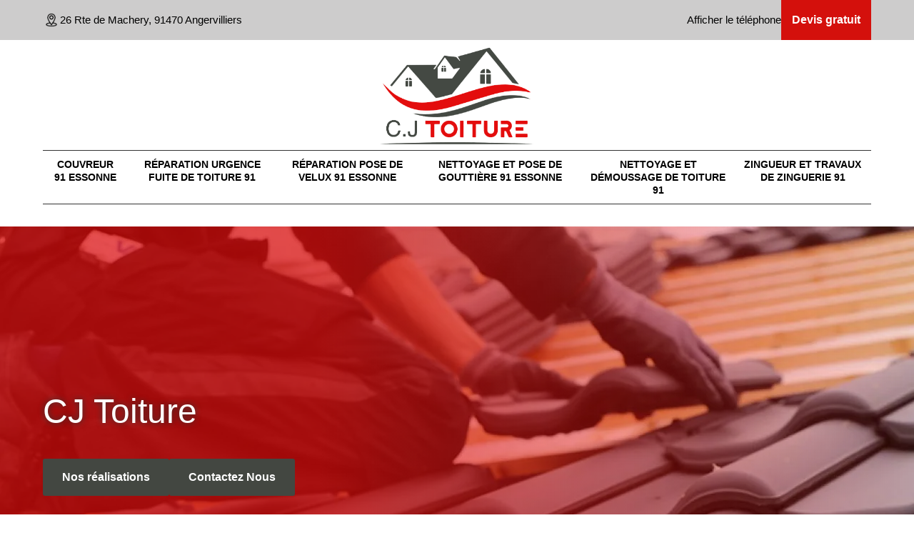

--- FILE ---
content_type: text/html; charset=UTF-8
request_url: https://www.couvreur-charpentier-91.fr/couvreur-reparation-toiture-boullay-les-troux-91470
body_size: 6904
content:
<!DOCTYPE html><html dir="ltr" lang="fr-FR"><head><meta charset="UTF-8" /><meta name=viewport content="width=device-width, initial-scale=1.0, minimum-scale=1.0 maximum-scale=1.0"><meta http-equiv="content-type" content="text/html; charset=UTF-8" ><title>Couvreur à Boullay Les Troux 91470, réparation toiture proche de chez vous.</title><meta name="description" content="Couvreur à Boullay Les Troux 91470, un professionnel qualifié à côté de chez vous, CJ Toiture  tel: 01 85 53 35 05, demandez votre devis gratuit, expertise professionnelles."><link rel="canonical" href="https://www.couvreur-charpentier-91.fr/couvreur-reparation-toiture-boullay-les-troux-91470" /><link rel="shortcut icon" href="/skins/default/images/p/favicon.ico" type="image/x-icon"><link rel="icon" href="/skins/default/images/p/favicon.ico" type="image/x-icon"><link href="/skins/default/css/style.css?v=20251230" rel="stylesheet" type="text/css"/><link rel="preconnect" href="https://www.googletagmanager.com"><link rel="preconnect" href="https://nominatim.openstreetmap.org"></head><body class="Desktop ville"><header id="header"><div class="top-head"><div class="container"><div class="top-head-content"><div class="top_adr"> <i class="icon icon-location"></i> 26 Rte de Machery, 91470 Angervilliers</div><div class="top-head-right"><div class="top-tel"><div class="contact-cache"><div class="contact-link phone"><a href="tel:0185533505"> <i class="icon icon-phone"></i>01 85 53 35 05</a><a href="tel:0663453290"> <i class="icon icon-mobile"></i>06 63 45 32 90</a></div><button type="button" class="contact-btn">Afficher le téléphone</button></div></div><div class="btn-top-devis"><a href="/devis-gratuit" class="btn btn-rea">Devis gratuit</a></div></div></div></div></div><div class="logomenu"><div class="container"><div class="top-logomenu"><div class="logo"><a href="/" title="logo-couvreur-91-cj-toiture" class="logo"><img loading="lazy" src="/skins/default/images/p/Logo-cj-toiture.png" loading="lazy" alt="couvreur-cj-toiture"/></a></div></div><div class="menu-header"><nav id="menu" class="nav"><ul class="nav-list"><li class="nav-item"><a href="/">Couvreur 91 Essonne</a></li><li class="nav-item"><a href="reparation-urgence-fuite-toiture-essonne-91">Réparation urgence fuite de toiture 91</a></li><li class="nav-item"><a href="reparation-pose-velux-essonne-91">Réparation pose de velux 91 Essonne</a></li><li class="nav-item"><a href="nettoyage-pose-gouttiere-toiture-essonne-91"> Nettoyage et pose de gouttière 91 Essonne</a></li><li class="nav-item"><a href="nettoyage-demoussage-toiture-essonne-91">Nettoyage et démoussage de toiture 91</a></li><li class="nav-item"><a href="zingueur-zinguerie-toiture-essonne-91">Zingueur et travaux de zinguerie 91</a></li></ul></nav></div></div></div></header><div class="homeslider"><div class="sliderbg"><div class="slideritembg" style="background-image: url(/skins/default/images/p/couvreur-91.webp);"></div><div class="slideritembg" style="background-image: url(/skins/default/images/p/couvreur-91-2.webp);"></div><div class="slideritembg" style="background-image: url(/skins/default/images/p/couvreur-91-3.webp);"></div><div class="slideritembg" style="background-image: url(/skins/default/images/p/urgence-fuite-de-toiture-91.webp);"></div></div><div class="caption"><div class="container"><div class="caption-texte"><div class="subtitle">CJ Toiture </div><div class="btn-slider"><a href="/realisations" class="btn">Nos réalisations</a><a href="/contact" class="btn">Contactez Nous</a></div></div></div></div></div><main><div class="LogoDivers">
	<div class="container">
		<div class="LogoDivers_list">
			<div class="LogoDivers_item">
				<img loading="lazy" src="/skins/default/images/img/garantie-decenal.webp" alt="garantie-decenal">
				<span>Garantie décenal</span>
			</div>
			<div class="LogoDivers_item">
				<img loading="lazy" src="/skins/default/images/img/devis-gratuit.webp" alt="devis-gratuit">
				<span>Devis travaux gratuit en 24h</span>
			</div>
			<div class="LogoDivers_item">
				<img loading="lazy" src="/skins/default/images/img/interlocuteur-dedie.webp" alt="interlocuteur-dedie">
				<span>Ub interlocuteur dédié</span>
			</div>
		</div>
	</div>
</div>
<section class="block1">
	<div class="container">
		<div class="grid-col-2 gap_100">
			<div class="block1-txt">
				<h1>Couvreur Boullay Les Troux 91470 artisan compétent</h1>
				<h2>Les tarifs d'entretien d'une toiture par un couvreur dans la ville de Boullay Les Troux</h2>
				<p>L'entretien d'une toiture peut engranger plusieurs travaux selon les explications de la société CJ Toiture  spécialiste dans le domaine. En effet, il est possible de nettoyer simplement la toiture, le prix se fait au mettre carré en fonction du travail à effectuer. Un nettoyage plus approfondi sera alors plus cher. Le couvreur peut aussi d’émousser la surface supérieure de la maison, pour pouvoir connaitre le prix le mieux étant de demander un devis gratuit.
</p> 
				<div class="btn-content">
					<a href="/contact" class="btn btn-color-1">Contacter CJ Toiture </a>
				</div>
			</div>
			<div class="block1-img">
				<img loading="lazy" src="/photos/418520-couvreur-cj-toiture-1.jpg" loading="lazy" alt="Couvreur  boullay-les-troux-91470 CJ Toiture "/>
			</div>
		</div>
	</div>
</section>
<section class="block-cat">
	<div class="container">
		<div class="h2">Nos prestations</div>
		<div class="categorie_list">
						<div class="categorie-item ">
				<img loading="lazy" src="/skins/default/images/p/cat-cj-toiture-couvreur-91-essonne.webp" alt="couvreur-91-essonne"/>
				<a href="/" class="cat-titre">
					Couvreur 91 Essonne <i class="icon icon-arrow-right"></i>
				</a>
			</div>
						<div class="categorie-item ">
				<img loading="lazy" src="/skins/default/images/p/cat-cj-toiture-reparation-urgence-fuite-de-toiture-91.webp" alt="reparation-urgence-fuite-de-toiture-91"/>
				<a href="reparation-urgence-fuite-toiture-essonne-91" class="cat-titre">
					Réparation urgence fuite de toiture 91 <i class="icon icon-arrow-right"></i>
				</a>
			</div>
						<div class="categorie-item ">
				<img loading="lazy" src="/skins/default/images/p/cat-cj-toiture-reparation-pose-de-velux-91-essonne.webp" alt="reparation-pose-de-velux-91-essonne"/>
				<a href="reparation-pose-velux-essonne-91" class="cat-titre">
					Réparation pose de velux 91 Essonne <i class="icon icon-arrow-right"></i>
				</a>
			</div>
						<div class="categorie-item ">
				<img loading="lazy" src="/skins/default/images/p/cat-cj-toiture-nettoyage-et-pose-de-gouttiere-91-essonne.webp" alt="nettoyage-et-pose-de-gouttiere-91-essonne"/>
				<a href="nettoyage-pose-gouttiere-toiture-essonne-91" class="cat-titre">
					 Nettoyage et pose de gouttière 91 Essonne <i class="icon icon-arrow-right"></i>
				</a>
			</div>
						<div class="categorie-item ">
				<img loading="lazy" src="/skins/default/images/p/cat-cj-toiture-nettoyage-et-demoussage-de-toiture-91.webp" alt="nettoyage-et-demoussage-de-toiture-91"/>
				<a href="nettoyage-demoussage-toiture-essonne-91" class="cat-titre">
					Nettoyage et démoussage de toiture 91 <i class="icon icon-arrow-right"></i>
				</a>
			</div>
						<div class="categorie-item ">
				<img loading="lazy" src="/skins/default/images/p/cat-cj-toiture-zingueur-et-travaux-de-zinguerie-91.webp" alt="zingueur-et-travaux-de-zinguerie-91"/>
				<a href="zingueur-zinguerie-toiture-essonne-91" class="cat-titre">
					Zingueur et travaux de zinguerie 91 <i class="icon icon-arrow-right"></i>
				</a>
			</div>
					</div>
	</div>
</section>
<section class="block2" style="background-image: url(/skins/default/images/img/bg-content.webp);"> 
	<div class="container">
		<div class="block2-txt">
			<h2>Le remplacement de tuiles par un couvreur dans la ville de Boullay Les Troux</h2>
			<p>D'après les explications de la société CJ Toiture  spécialiste dans le domaine de la toiture, il est possible que celle-ci fuite ou laisse passer l'eau de pluie et l'humidité. Cette situation peut être causée par le déplacement ou la destruction des tuiles composant la toiture de l'immeuble. De ce fait, il faut faire appel à un couvreur. Il va procéder à un remplacement des tuiles endommagées ou simplement les remettre en place. Il est à remarquer que son intervention nécessite des mesures de sécurité strictes.
</p> 
			<div class="btn-content">
				<a href="/devis-gratuit" class="btn btn-color-1">Devis gratuit</a>
			</div>
		</div>
	</div>
</section>
<section class="block3">
	<div class="container">
		<div class="block3-flex">
			<div class="block3-img">
				<div>
					<img loading="lazy" src="/photos/418520-couvreur-cj-toiture-2.jpg" loading="lazy" alt="Couvreur  boullay-les-troux-91470 CJ Toiture "/>
				</div>
			</div>
			<div class="block3-txt">
				<h2>Les travaux effectués par les couvreurs dans la ville de Boullay Les Troux et ses environs dans le 91470</h2>
				<p>Selon les explications de la société CJ Toiture  spécialiste dans la toiture, le couvreur peut s'atteler à faire des travaux touchants le toit d'une maison ou d'un immeuble. En effet, il peut s'occuper de l'isolation de la toiture. Il arrive que le toit d'une maison ou d'une habitation laisse filtrer l'eau de pluie en causant des dégâts. L'artisan peut aussi s'occuper de l'isolation thermique de la surface supérieure de la maison. Les propriétaires peuvent économiser une grosse somme en termes d'énergie après les interventions.
</p> 
				<div class="btn-content">
					<a href="/contact" class="btn btn-color-1">Contacter CJ Toiture </a>
				</div>
			</div>
		</div>
		<div class="block3-flex"> 
			<div class="block3-txt">
				<h2>Les petits travaux d'entretien de la toiture d'une maison à Boullay Les Troux par un couvreur</h2>
				<p>Des petits travaux et de petites interventions peuvent se faire au niveau de la toiture d'une maison ou d'un immeuble. Les couvreurs professionnels travaillant pour la société CJ Toiture  spécialiste dans le domaine peuvent s'en occuper. Il peut s'agir de réparer un tuyau de descente. L'artisan peut aussi travailler sur le fait de rénover une vieille cheminée. Pour continuer, ils sont aussi capables de mettre en place de nouvelles gouttières ou de réparer les fuites de celles-ci.
</p> 
				<div class="btn-content">
					<a href="/contact" class="btn btn-color-1">Contacter CJ Toiture </a>
				</div>
			</div>
			<div class="block3-img">
				<div>
					<img loading="lazy" src="/photos/418520-couvreur-cj-toiture-3.jpg" loading="lazy" alt="Couvreur  boullay-les-troux-91470 CJ Toiture "/>
				</div>
			</div>
		</div>
	</div>
</section>
<section class="block4">
	<div class="container">
		<div class="grid-col-2 gap_50">
			<div class="block4-card">
				<div class="block4-img">
					<img loading="lazy" src="/photos/418520-couvreur-cj-toiture-4.jpg" loading="lazy" alt="Couvreur  boullay-les-troux-91470 CJ Toiture "/>
				</div>
				<div class="block4-txt">
					<h2>Le nettoyage de la toiture d'une maison à Boullay Les Troux par un couvreur travail pour le CJ Toiture </h2>
					<p>Au fil du temps, la toiture d'une maison ou d'un immeuble peut être recouverte de mousses. Cela va créer le manque d'étanchéité de la structure. De ce fait, des fuites et des infiltrations d'eau de pluie peuvent apparaître en dégradant les biens à l'intérieur de la maison. Le nettoyage et l'enlèvement des mousses remettent en l'état l'étanchéité de la surface malgré le fait que c'est temporaire. Le couvreur peut opter pour le coating pour renforcer la barrière empêchant l'eau de pluie de filtrer.
</p> 
					<div class="btn-content">
						<a href="/devis-gratuit" class="btn btn-color-1">Devis gratuit</a>
					</div>
				</div>
			</div> 

			<div class="block4-card">
				<div class="block4-img">
					<img loading="lazy" src="/photos/418520-couvreur-cj-toiture-5.jpg" loading="lazy" alt="Couvreur  boullay-les-troux-91470 CJ Toiture "/>
				</div>
				<div class="block4-txt">
					<h2>Le tarif d'un couvreur professionnel dans la ville de Boullay Les Troux et ses environs</h2>
					<p>La société CJ Toiture  spécialiste dans le domaine rappelle qu'une TVA d'un taux de 10% est appliquée pour la facturation des travaux d'un couvreur. l'intervention d'un artisan dans le domaine de la couverture dépend de la situation de la maison à traiter et l'état de la toiture. Le mieux, est de faire une demande de devis. En ce qui concerne le fait de construire une nouvelle toiture, tout dépend de la superficie et du style de toit voulu.
</p> 
					<div class="btn-content">
						<a href="/contact" class="btn btn-color-1">Contacter CJ Toiture </a>
					</div>
				</div>
			</div> 

			<div class="block4-card">
				<div class="block4-img">
					<img loading="lazy" src="/photos/418520-couvreur-cj-toiture-6.jpg" loading="lazy" alt="Couvreur  boullay-les-troux-91470 CJ Toiture "/>
				</div>
				<div class="block4-txt">
					<h2>La mise en place de fenêtres de toit par un couvreur dans la ville de Boullay Les Troux et ses environs</h2>
					<p>Selon les explications de la société CJ Toiture , la lumière est essentielle pour les pièces habitées sous la toiture d'une maison ou d'un immeuble. Les possibilités pour l'amélioration de la lumière naturelle sont multiples et la mise en place des fenêtres de toit en fait partie. Évidemment, cette nouvelle structure doit être parfaitement étanche. Il serait regrettable qu'elle laisse filtrer l'eau. Cela peut créer des dégâts importants sur les matériels électroniques à l'intérieur.
</p> 
					<div class="btn-content">
						<a href="/devis-gratuit" class="btn btn-color-1">Devis gratuit</a>
					</div>
				</div>
			</div> 
			<div class="block4-card">
				<div class="block4-img">
					<img loading="lazy" src="/photos/418520-couvreur-cj-toiture-7.jpg" loading="lazy" alt="Couvreur  boullay-les-troux-91470 CJ Toiture "/>
				</div>
				<div class="block4-txt">
					<h2>Le remplacement de tuiles et le frais de déplacement d'un couvreur dans la ville de Boullay Les Troux et ses environs</h2>
					<p>Il arrive que les tuiles de la toiture d'une maison ou d'un immeuble puissent laisser passer l'eau de pluie. Cela se présente quand le temps a eu raison de la structure ou que les mousses l'ont envahi. Dans ce cas, il faut procéder au remplacement des tuiles défectueuses. Ainsi, le couvreur peut intervenir et le tarif varie selon le travail à faire. En plus de cela, il se peut que les propriétaires doivent compter les frais de déplacement.
</p> 
					<div class="btn-content">
						<a href="/contact" class="btn btn-color-1">Contacter CJ Toiture </a>
					</div>
				</div>
			</div>
		</div>
	</div>
</section> 
<div class="block5">
	<div class="grid-col-2">
		<div class="block5-txt">
			<h2>Service du bon couvreur à Boullay Les Troux et sa région</h2>
			<p>Tous les travaux de toiture peuvent être traités par nos artisans couvreurs. Avec l’entreprise de toiture CJ Toiture , vous collaborez avec des couvreurs ingénieux qui savent tout dans ce domaine et sont formés pour manipuler n’importe quel toit. Nous sommes aguerris et certifiés pour réaliser correctement le travail demandé, en assurant un résultat satisfaisant. Pose, nettoyage, réparation, peinture… de toiture sont des ouvrages que nous réalisons au quotidien. Nous maitrisons également la zinguerie toiture et tout ce quo tourne autour de la couverture toiture.
</p> 
			<div class="btn-content">
				<a href="/contact" class="btn btn-color-1">Contacter CJ Toiture </a>
			</div>
		</div>
		<div class="block5-img" style="background-image: url(/photos/418520-couvreur-cj-toiture-8.jpg);">

		</div> 
	</div>
</div>
<section class="block6">
	<div class="container">
		<div class="block6-flex">
			<div class="block6-txt">
				<h2>Collaboration sûre avec CJ Toiture  votre couvreur pas cher</h2>
				<p>Nous avons des couvreurs éprouvés avec qui vous pouvez coopérer pour entreprendre vos projets de toiture. Ils ont la compétence et la capacité de mener à bien chaque travail prévu. Nous assurons toute ampleur de projet à prix abordable, sans dépasser  la limite de votre budget. Vous pouvez prendre contact avec nous quand il le faut, nous donnons tout ce que nous avons pour assurer des travaux hautement qualifiés et qui répondent à vos attentes. Appelez dès maintenant pour réserver une date de rendez-vous pour discuter du projet que vous avez..
</p> 
				<div class="btn-content">
					<a href="/contact" class="btn btn-color-1">Contacter CJ Toiture </a>
				</div>
			</div>
					</div>
	</div>
</section>
<section class="informations">
	<div class="container">
		<div class="h2">Informations pratiques</div>
		<div class="grid-col-3 gap_50">
			<div class="informations-item">
				<span><i class="icon icon-location_2"></i></span>
				<div class="h3">Accès</div>
				<div class="acces-list">
					<div>
						<i class="icon icon-home"></i>
						<span>
							<a href="/">CJ Toiture </a>
						</span>
					</div>
					<div class="tel">
						<i class="icon icon-phone"></i>
						<span>
							<div class="contact-cache">
								<div class="contact-link phone">
									<a href="tel:0185533505"> 01 85 53 35 05</a>  
								</div>
								<button type="button" class="contact-btn">
									Afficher le téléphone
								</button>
							</div>
						</span>
					</div>
					<div class="tel">
						<i class="icon icon-mobile"></i>
						<span>
							<div class="contact-cache">
								<div class="contact-link phone">
									<a href="tel:0663453290">06 63 45 32 90</a>
								</div>
								<button type="button" class="contact-btn">
									Afficher le téléphone
								</button>
							</div>
						</span>
					</div>
					
					<div>
						<i class="icon icon-mail"></i>
						<span>
							<div class="contact-cache">
								<div class="contact-link phone">
									<a href="mailto:mr.cribos91@icloud.com" target="_blank">mr.cribos91@icloud.com</a>
								</div>
								<button type="button" class="contact-btn">
									Afficher l'email
								</button>
							</div>
						</span>
					</div>
					<div>
						<i class="icon icon-location_2"></i>
						<span>
							26 Rte de Machery<br/> 91470 Angervilliers
						</span>
					</div>
				</div>
			</div>
			<div class="informations-item">
				<span><i class="icon icon-location_2"></i></span>
				<div class="h3">Zone d'intervention</div>
				<div>Nous sommes disponibles dans les villes suivantes et leurs environs : Limours, Montigny-les-Bretonneux, Elancourt, Voisins-les-Bretonneux, Le-Mesnil-Saint-Denis, Saint-Rémy-lès-Chevreuse, Gif-sur-Yvettes, Corbeil-Essonne, Soisy-sur-Seine, Mennecy, Versailles et Ozoir-la-Ferrière.</div>
			</div>
			<div class="informations-item">
				<span><i class="icon icon-i"></i></span>
				<div class="h3">A savoir</div>
				<div class="savoir-list">
					<div>Respect des délais</div>
					<div>Gestion du projet d'A à Z</div>
					<div>Utilisation de matériaux de qualité</div>
					<div>Devis gratuit, détaillé et rapide</div>
					<div>Déplacement gratuit</div>
					<div>Ouvriers professionnels et qualifiés</div>
					<div>Interventions en urgence</div>
					<div>Etude et conseils personnalisés</div>
				</div>
			</div>
		</div>
	</div>	
</section> 
<section class="section-avis">
	<div id="temoignages">
		<div class="container">
			<div class="sa-titre"> 
				<div class="titreAvis">Les avis de nos clients</div>
			</div>
			<div class="pub-avis">
				<div class="avis">
					<i class="avis-10"></i>  
				</div>
				<div class="h4">+1000 Clients satisfaits</div>
			</div>
			<div class="sa-content">
				<div class="slide-temoignage">
									</div>
			</div> 
						<div class="_avis_btn">
				<a class="btn btn-color-1" href="/temoignages" >Voir tous mes avis</a>
			</div>
					</div>
	</div>
</section> 

<section class="partener">
	<div class="container">
		<div class="partener-list">
			<img loading="lazy" src="/skins/default/images/img/dalep.webp" alt="dalep">
			<img loading="lazy" src="/skins/default/images/img/asturienne.webp" alt="asturienne">
			<img loading="lazy" src="/skins/default/images/img/raboni.webp" alt="raboni">
		</div>
	</div>
</section>
<section class="contenu">
	<div class="container">
		<div class="contact-content">
			<div class="ContactezNous">
				<div class="h2">Devis gratuit</div>
				<div class="fond_bleu">
					<div class="h3">
						De Décembre à Janvier 20% à 40% moins cher que nos concurrents.
					</div>
					<p>Ne ratez plus aucune offre, faites votre demande de devis</p>
				</div>

				<form action="/message.php" method="post" id="FormDevis">
					<input type="text" name="mail" id="mail" value="">
					<div>
						<label>Nom<input type="text" name="nom" required="" class="form-input" placeholder=""></label>
						<label>Code postal<input type="text" name="code_postal" required="" class="form-input" placeholder=""></label>
					</div>
					<div>
						<label>Email<input type="text" name="email" required="" class="form-input" placeholder=""></label>
						<label>Téléphone<input type="text" name="telephone" required="" class="form-input" placeholder=""></label>
					</div>
					<label>Message<textarea name="message" required="" class="form-input" placeholder=""></textarea></label>
					<input type="submit" value="Envoyer" class="btn btn-submit">
				</form>
			</div>
			<div class="adr-map">
				<div>
					<div class="block-rappelle">
						<div class="h3">Être rappelé immédiatement</div> 
						<form action="/message.php" method="post" id="rappel_immediat">
							<input type="text" name="mail" id="mail2" value="">
							<input type="hidden" name="type" value="rappel">
							<input type="text" name="numtel" required="" placeholder="Votre numéro de tél ..." class="form-input">
							<input type="submit" name="OK" value="RAPPELER" class=" btn btn-color-1">
						</form> 
					</div>								  
					<div id="Map"></div>
				</div>
			</div>
		</div>
	</div>
</section>
<section class="liste-ville">
	<div class="container">
		<div class="list-cat">
						<div class="lis_footer Services">
				<div class="h3">Autres services</div>
				<div class="Liens">
										<a href="/zingueur-zinguerie-toiture-boullay-les-troux-91470">Zingueur et travaux de zinguerie Boullay Les Troux</a>
										<a href="/nettoyage-demoussage-toiture-boullay-les-troux-91470">Nettoyage et démoussage de toiture Boullay Les Troux</a>
										<a href="/nettoyage-pose-gouttiere-toiture-boullay-les-troux-91470"> Nettoyage et pose de gouttière Boullay Les Troux 91470</a>
										<a href="/reparation-pose-velux-boullay-les-troux-91470">Réparation pose de velux Boullay Les Troux 91470</a>
										<a href="/reparation-urgence-fuite-toiture-boullay-les-troux-91470">Réparation urgence fuite de toiture Boullay Les Troux</a>
									</div>
			</div>
								</div>
	</div>
</section>
</main><footer class="footer"><div class="container"><div class="grid-col-3"><div class="foote-col"><div class="h3">CJ Toiture </div><p>Votre entreprise de <b>couverture, toiture à Angervilliers (91)</b> réalise tous vos travaux de nettoyage de toiture, rénovation de toiture, zinguerie et gouttières, ravalement de façades / Peinture, couverture / Charpente.</p><p><b>CJ Toiture </b> intervient autour de Gif-sur-Yvette, Ulis, Arpajon, Orsay, Étampes, Saint-Michel-sur-Orge, Voisins-le-Bretonneux ou Rambouillet.</p></div><div class="foote-col"><div class="h3">Plan du site</div><div class="nav-list-footer"><div><a href="/">Couvreur 91 Essonne</a></div><div><a href="reparation-urgence-fuite-toiture-essonne-91">Réparation urgence fuite de toiture 91</a></div><div><a href="reparation-pose-velux-essonne-91">Réparation pose de velux 91 Essonne</a></div><div><a href="nettoyage-pose-gouttiere-toiture-essonne-91"> Nettoyage et pose de gouttière 91 Essonne</a></div><div><a href="nettoyage-demoussage-toiture-essonne-91">Nettoyage et démoussage de toiture 91</a></div><div><a href="zingueur-zinguerie-toiture-essonne-91">Zingueur et travaux de zinguerie 91</a></div><div><a href="/devis-gratuit">Devis gratuit</a></div><div><a href="/realisations">Nos réalisations</a></div><div><a href="/contact">Contact</a></div><div><a href="/temoignages">Avis clients</a></div></div></div><div class="foote-col"><div class="h3">Contact</div><div class="contact-list"><div class="tel"><i class="icon icon-phone"></i><span><div class="contact-cache"><div class="contact-link phone"><a href="tel:0185533505"> 01 85 53 35 05</a></div><button type="button" class="contact-btn">Afficher le téléphone</button></div></span></div><div class="tel"><i class="icon icon-mobile"></i><span><div class="contact-cache"><div class="contact-link phone"><a href="tel:0663453290">06 63 45 32 90</a></div><button type="button" class="contact-btn">Afficher le téléphone</button></div></span></div><div><i class="icon icon-mail"></i><span><div class="contact-cache"><div class="contact-link phone"><a href="mailto:mr.cribos91@icloud.com" target="_blank">mr.cribos91@icloud.com</a></div><button type="button" class="contact-btn">Afficher l'email</button></div></span></div><div><i class="icon icon-location_2"></i><span>26 Rte de Machery<br/> 91470 Angervilliers</span></div></div></div></div><div class="copyright text-center">© 2025 - 2026 Tous droits réservés  | <a href="/mentions-legales">Mentions Légales</a></div></div></footer></body><script src="/js/jquery-3.6.0.min.js"></script><script src="/js/scripts.js"></script><script src="/skins/default/js/slick.min.js"></script>

 
<script type="text/javascript"> 
  document.addEventListener("click", function (e) {
    if (!e.target.classList.contains("contact-btn")) return;

    const container = e.target.closest(".contact-cache");
    const link = container.querySelector(".contact-link");

    link.style.display = "flex";
    e.target.remove();
});
</script>

<script type="text/javascript">		
	var Support = 'Desktop';
	$(document).ready(function() {
	    // scripts à lancer une fois la page chargée
		    initAnalytics('_');
        
        //menu 
    $('.nav-item').has('ul').prepend('<span class="nav-click"><i class="nav-arrow"></i></span>');

    $('.nav-mobile').click(function(){
      $('.nav-list').toggle(); 
    });

    $('.nav-list').on('click', '.nav-click', function(){
      $(this).siblings('.nav-submenu').toggle();
      $(this).children('.nav-arrow').toggleClass('nav-rotate'); 
    });



        //car
    $('.sliderbg').slick({
      arrows:false,
      slidesToShow: 1,
      slidesToScroll: 1,
      autoplay: true,
      speed:800,
      autoplaySpeed: 3000
    });

 // JS TEMOIGNAGE
    $('.slide-temoignage').slick({
      arrows:false,
      slidesToShow: 3,
      slidesToScroll: 1,
      autoplay: true,
      autoplaySpeed: 4000,
      pauseOnHover:false,
      speed:1000,
      responsive: [
        {
        breakpoint: 992, // tablette (Bootstrap md - 992px ↓)
        settings: {
          slidesToShow: 2
        }
      },
      {
        breakpoint: 768, // mobile (Bootstrap sm - 768px ↓)
        settings: {
          slidesToShow: 1
        }
      }
    ]
  }); 

  }); 
</script> 
<script type="text/javascript">   
  window.addEventListener("scroll", function() {
  const header = document.getElementById("header");
  if (window.scrollY > 50) {
    header.classList.add("sticky");
  } else {
    header.classList.remove("sticky");
  }
});
</script>  


<link rel="stylesheet" href="/js/leaflet/leaflet.css" />
<script src="/js/leaflet/leaflet.js"></script>
<script src="/js/map.js"></script>
<script>initMap('26 Rte de Machery, 91470 Angervilliers',16);</script>


</html>


--- FILE ---
content_type: text/html; charset=UTF-8
request_url: https://www.couvreur-charpentier-91.fr/ajax.php
body_size: 132
content:
{"code_google_tags":"GTM-TQ24J3H6","code_analytics":"UA-122406768-27","RGPD":null,"dbg":["Erreur  n'est pas reconnu."]}

--- FILE ---
content_type: text/css
request_url: https://www.couvreur-charpentier-91.fr/skins/default/css/style.css?v=20251230
body_size: 6457
content:
 
  
 *{
    margin: 0;
    padding: 0;
    box-sizing: border-box;
    transition: all .3s ease;
}



/*------------------------------------- 
ICONE 
-------------------------------------*/


.icon{
    position: relative;
    padding: 12px;
}
.icon:before {
    content: "";    
    background-repeat: no-repeat!important;
    background-size: contain!important;
    background-position: center!important;
    width: 20px;
    height: 20px;
    position: absolute;
    top: 50%;
    left: 50%;
    transform: translate(-50%, -50%);
}
.icon-phone:before {
    background: url(../images/img/icon-fixe-mob.png);
}
.icon-mobile:before {
    background: url(../images/img/icon-portable-mob.png);
}
.icon-envelope:before,
.icon-mail:before {
  background: url(../images/img/icon-mail.png);
}
.icon-location:before {
  background: url(../images/img/icon-locali.png);
}
.icon-location_2:before {
  background: url(../images/img/icon-location.png);
}
.icon-map:before,
.icon-map-marker:before, .adr:before {
  background: url(../images/img/icon-adresse.png);
}
.icon-clock-o:before, .hor:before {
  background: url(../images/img/icon-hor.png);
}
.icon-arrow-right:before {
  background: url(../images/img/icon-arrow-right.png);
}
.icon-i:before {
  background: url(../images/img/icon-i.png);
}
.icon-home:before {
  background: url(../images/img/icon-home.png);
}




body {
	font-family: "Calibri", sans-serif;
	font-size: 15px;
	line-height: 1.5;
}

a,
a:hover,
a:focus {
    color: inherit;
    text-decoration: none;
    outline: none;
    box-shadow: none;
}

img {
    max-width: 100%;
}

h1, h2, h3, h4, h5, h6,
.h1, .h2, .h3, .h4, .h5, .h6{
  font-weight: 600;
  line-height: 1;
  font-family: "Calibri", sans-serif;
  color: inherit;
  margin: 0 0 20px;
  display: block;
}
h1, .h1 { font-size: 2.5rem}   /* 40px */
h2, .h2 { font-size: 2rem}     /* 32px */
h3, .h3 { font-size: 1.75rem}  /* 28px */
h4, .h4 { font-size: 1.5rem}   /* 24px */
h5, .h5 { font-size: 1.25rem}  /* 20px */
h6, .h6 { font-size: 1rem}     /* 16px */

/* Version mobile (écrans < 768px) */
.Mobile h1, .Mobile .h1 { font-size: 1.8rem; }   /* 28.8px */
.Mobile h2, .Mobile .h2 { font-size: 1.6rem; }   /* 25.6px */
.Mobile h3, .Mobile .h3 { font-size: 1.4rem; }   /* 22.4px */
.Mobile h4, .Mobile .h4 { font-size: 1.2rem; }   /* 19.2px */
.Mobile h5, .Mobile .h5 { font-size: 1rem; }     /* 16px */
.Mobile h6, .Mobile .h6 { font-size: 0.9rem; }   /* 14.4px */

.Mobile .text_item h1 {
    font-size: 1.5rem;
    margin: 20px 0;
}

.Mobile h2 {
    font-size: 1.4rem;
}

/* Slider */
.slick-slider
{
    position: relative;

    display: block;
    box-sizing: border-box;

    -webkit-user-select: none;
       -moz-user-select: none;
        -ms-user-select: none;
            user-select: none;

    -webkit-touch-callout: none;
    -khtml-user-select: none;
    -ms-touch-action: pan-y;
        touch-action: pan-y;
    -webkit-tap-highlight-color: transparent;
}

.slick-list
{
    position: relative;

    display: block;
    overflow: hidden;

    margin: 0;
    padding: 0;
}
.slick-list:focus
{
    outline: none;
}
.slick-list.dragging
{
    cursor: pointer;
    cursor: hand;
}

.slick-slider .slick-track,
.slick-slider .slick-list
{
    -webkit-transform: translate3d(0, 0, 0);
       -moz-transform: translate3d(0, 0, 0);
        -ms-transform: translate3d(0, 0, 0);
         -o-transform: translate3d(0, 0, 0);
            transform: translate3d(0, 0, 0);
}

.slick-track
{
    position: relative;
    top: 0;
    left: 0;

    display: block;
    margin-left: auto;
    margin-right: auto;
}
.slick-track:before,
.slick-track:after
{
    display: table;

    content: '';
}
.slick-track:after
{
    clear: both;
}
.slick-loading .slick-track
{
    visibility: hidden;
}

.slick-slide
{
    display: none;
    float: left;

    height: 100%;
    min-height: 1px;
}
[dir='rtl'] .slick-slide
{
    float: right;
}
.slick-slide img
{
    display: block;
}
.slick-slide.slick-loading img
{
    display: none;
}
.slick-slide.dragging img
{
    pointer-events: none;
}
.slick-initialized .slick-slide
{
    display: block;
}
.slick-loading .slick-slide
{
    visibility: hidden;
}
.slick-vertical .slick-slide
{
    display: block;

    height: auto;

    border: 1px solid transparent;
}
.slick-arrow.slick-hidden {
    display: none;
}
.slick-dots {
    list-style: none;
    display: table;
    padding: 0;
    margin: 0;
    text-align: center;
}
.slick-dots li {
    display: inline-block;
    cursor: pointer;
    width: 10px;
    height: 10px;
    background: #b91904;
    margin: 0 5px;
    border-radius: 50%;
}
.slick-dots li.slick-active {
    background-color: #000;
}
.slick-dots li button {
    border: none;
    padding: 0;
    text-indent: -9999px;
    cursor: pointer;
}

.container { 
	margin: auto;
	padding: 0 20px;
    }
@media (min-width: 1200px) {
    .container {
        max-width: 1200px;
    }
}

.header {
    position: absolute;
    width: 100%;
    z-index: 1000 !important;
}
@media (min-width: 1200px) {
    .header .container {
        max-width: 1400px;
    }
}
.Desktop header {
    padding: 56px 0 0;
}
.Desktop header#header.sticky {
    position: fixed;
    z-index: 999;
    width: 100%;
    background: #fff;
}
.Desktop header#header.sticky .top-logomenu {
    display: none;
}
.Desktop header#header.sticky .logomenu {
    padding: 0;
}

.Tablet header#header,
.Mobile header#header {
    position: fixed;
    top: 0;
    z-index: 99;
    background: #fff;
    width: 100%;
    left: 0;
}


.top-head {
    background: #cdcccc;
    position: fixed;
    width: 100%;
    z-index: 999;
    left: 0;
    top: 0;
}
.top-head .icon:before {
    filter: brightness(0);
}
.Mobile .top-head,
.Tablet .top-head {
    background: #fff;
    position: fixed;
    z-index: 1111;
    width: 100%;
    top: 0;
}
.logo {
    display: block;
    background: #fff;
    padding-top: 0;
}
 
.nav {
    border-bottom: 1px solid rgba(255, 255, 255, 0.2);
}
.nav-list {
    padding-left: 0;
    list-style: none;
    display: table;
    margin: 0;
    width: 100%;
    border-top: solid 1px #333;
    border-bottom: solid 1px #333;
}
.nav-item {
    display: table-cell;
    position: relative;
}
.nav-item a {
    display: block;
    padding: 10px;
    font-size: 14px;
    font-weight: 600;
    line-height: 130%;
    text-align: center;
    color: #000000;
    text-transform: uppercase;
    transition: all .3s ease;
    -webkit-transition: all .3s 
ease;
}
.nav-item:hover > a {
    opacity: .8;
}
.nav-item.active > a,
.nav-submenu-item.active > a {
    color: #000;
}
li.nav-item.active {
    background: rgba(0, 0, 0, .08);
}

.Mobile .nav-item.active > a,
.Mobile .nav-submenu-item.active > a,
.Tablet .nav-item.active > a,
.Tablet .nav-submenu-item.active > a {
    color: #000;
    text-decoration: underline;
}
.nav-submenu {
	display: none;
	position: absolute;
    list-style: none;
    background: #fff;
    width: 300px;
    padding-left: 0;
    margin: 0;
    z-index: 1000;
}
.nav-item:hover .nav-submenu {
    display: block;
}
.nav-submenu-item a {
    display: block;
    text-align: left;
    color: #000;
    padding: 5px 0;
    border-bottom: 1px solid #ddd;
    max-width: 90%;
    margin: auto;
    font-size: 14px;
    text-transform: none;
}
.nav-submenu-item:hover a {
    color: #b91904;
}
.nav-submenu-item:last-child a {
    border-bottom: none;
}

/* Mobile navigation */
.nav-mobile {
  display: none;
  cursor:pointer;
  background: #b91904 url(../images/nav.svg) no-repeat 70px center;
    background-size: 18px;
    height: 50px;
    width: 100px;
    text-transform: uppercase;
    color: #fff; 
    font-size: 15px;
    padding-left: 10px;
    line-height: 50px;
}
.nav-click {
  position:absolute;
  top:0;
  right:0;
  display:none;
  border-left:1px solid #b91904;
  background-color:#b91904;
  height:49px;
  width:50px;
  cursor:pointer;
  z-index: 1000 !important;
}
.nav-click i {
    display:block;
    height:48px;
    width:48px;
    background:url(../images/drop.svg) no-repeat center center;
    background-size:20px;
}
.nav-rotate {
    -webkit-transform:rotate(180deg);
    -moz-transform:rotate(180deg);
    -ms-transform:rotate(180deg);
    -o-transform:rotate(180deg);
    transform:rotate(180deg);
}

/*------------------------------------*\
    Media Queries
\*------------------------------------*/

@media only screen and (max-width: 1024px) {
    .nav-mobile {
      display:block;
    }
    .nav {
        width: 100%;
        position: absolute;
        left: 0;
        border-bottom: none;
        top: 144px;
        z-index: 9;
    }
    .nav-list {
      display:none;
      background: #fff;
    }
    .nav-item {
      display: block;
      width:100%;
    }
    .nav-item > a {
      padding:15px;
      color: #000;
      text-align: left;
    }
    .nav-click {
      display:block;
    }
    .nav-mobile-open {
      border-radius:5px 5px 0 0;
      -webkit-border-radius:5px 5px 0 0;
      -moz-border-radius:5px 5px 0 0;
    }
    .nav-item:hover .nav-submenu {
      display:none;
    }
    .nav-submenu {
      position:static;
      width:100%;
    }
} 



.top-head-content {
    display: flex;
    justify-content: space-between; 
}
.top_adr {
    display: flex;
    align-items: center;
}
.top-contact {
    display: flex;
    align-items: center;
    gap: 15px;
}
.btn-top-devis {
    display: flex;
}
.btn-top-devis a {
    background: #d4100c;
    padding: 16px 15px;
    color: #ffffff;
    font-weight: 600;
    border: none;
    border-radius: 0;
}
.btn-top-devis a:hover {  
    border: none;
    border-radius: 0;
    background: #b91904;
    color: #ffffff;
}
.top-tel {
    display: flex;
    align-items: center;
}
.top-tel a {
    font-weight: 600;
    font-size: 16px;
}
.Desktop .logomenu {
    padding: 0 0 30px;
}
a.logo img {
    width: 225px;
    height: 154px;
    margin: auto;
    display: block;
    object-fit: contain;
}
.Tablet a.logo img,
.Mobile a.logo img  {
    width: 117px;
    height: 80px; 
}
.homeslider {
    width: 100%;
    height: 600px;
    display: block;
    display: block;
    overflow: hidden;
    position: relative;
}
.Tablet .homeslider,
.Mobile .homeslider{
    height: 400px;
}
.sliderbg {
    width: 100%;
    position: relative;
    height: 100%;
    z-index: 0;
}
.sliderbg:before {
    content: "";
    position: absolute;
    width: 100%;
    height: 100%;
    z-index: 1;
    background: linear-gradient(to right, rgba(228, 12, 12, 0.7) 35%, rgba(228, 12, 12, 0.14) 100%);
}
.slideritembg {
    width: 100%;
    height: 600px;
    background-size: cover;
}
.caption {
    position: absolute;
    top: 50%;
    width: 100%;
    transform: translateY(-50%);
    z-index: 3;
}
.Tablet .caption ,
.Mobile .caption { 
    top: 66%; 
}
.subtitle {
    color: #fff;
    font-size: 48px;
    text-shadow: 0 0 8px #333;
}
.Tablet .subtitle,
.Mobile .subtitle {
    text-align: center;
}
.btn{
    background: #434741;
    color: #fff;
    padding: 12px 25px;
    font-weight: 600;
    font-size: 16px;
    border-radius: 3px;
    border: solid 2px #434741;
    cursor: pointer;
}
.btn:hover {
    border: solid 2px #434741;
    background: #fff;
    color: #434741;
}

.btn-color-1{
    background: #e40c0c;
    color: #fff; 
    border: solid 2px #e40c0c;
}
.btn-color-1:hover {
    border: solid 2px #e40c0c;
    background: #fff;
    color: #e40c0c;
}




.btn-slider {
    display: flex;
    align-items: center;
    gap: 20px;
    margin: 30px 0 0;
}
.Tablet .btn-slider ,
.Mobile .btn-slider {
    justify-content: center;
    flex-wrap: wrap;
}
.Tablet .top-logomenu,
.Mobile .top-logomenu {
    display: flex;
    justify-content: space-between;
    padding: 5px 0;
    align-items: center;
}
.tel_mobile {
    padding: 5px 0;
    display: flex;
    align-items: center;
    justify-content: center;
    gap: 15px;
    background: #434741;
}
.tel_mobile .icon:before {
    filter: brightness(0) invert(1);
}
.tel_mobile a {
    background: #b91904;
    padding: 10px;
    font-size: 16px;
    font-weight: 600;
    color: #fff;
    border-radius: 900px;
}
section {
    padding: 100px 0;
}
.Tablet section,
.Mobile section{
    padding: 50px 0;
}

.grid-col-2 {
    display: grid;
    grid-template-columns: repeat(2, 1fr);
    justify-content: center; 
}

.grid-col-3 {
    display: grid;
    grid-template-columns: repeat(3, 1fr);
    justify-content: center; 
} 
.Mobile .grid-col-2,
.Mobile .grid-col-3,
.Tablet .block4 .grid-col-2{
    grid-template-columns: 100%;
}
.gap_20 {
    gap: 20px;
}
.gap_50 {
    gap: 50px;
}
.gap_100 {
    gap: 100px;
}
.btn-content {
    margin: 30px 0 0;
    display: flex;
}



footer.footer .grid-col-3 {
    padding: 50px 0;
    gap: 100px;
    align-items: flex-start;
}
.Mobile footer.footer .grid-col-3 {
     gap: 50px;
}
.foote-col p {
    font-size: 14px;
    text-align: justify;
}
.nav-list-footer > div {
    line-height: 2;
    position: relative;
    display: block;
    padding-left: 15px;
}
.nav-list-footer > div:before {
    content: "■";
    position: absolute;
    color: #e40c0c;
    left: 0;
}
.contact-list > div {
    line-height: 1.5;
    display: flex;
    align-items: center;
    gap: 15px;
    margin: 20px 0 0;
}

.contact-list a {
    font-weight: 600;
}
.contact-list .tel a { 
    font-size: 18px;
}
 

section.block1 {
    background: #F7F7F7;
}
.block1-img img {
    width: 100%;
    height: 100%;
    object-fit: cover;
}
.Mobile .block1-img img{
    height: 250px;
}
.categorie_list {
    display: grid;
    grid-template-columns: repeat(3, 1fr);
    gap: 40px;
    justify-content: center;
    align-items: center;
}
.Mobile .categorie_list { 
    grid-template-columns: repeat(2, 1fr); 
}
.categorie-item {
    width: 100%;
    height: 200px;
    position: relative;
}
.categorie-item img {
    background: #eee;
    display: block;
    width: 100%;
    height: 100%;
    object-fit: cover;
}
.cat-titre {
    background: #434741;
    color: #fff;
    width: 60%;
    position: absolute;
    top: 50%;
    padding: 20px;
    font-weight: 600;
    text-align: right;
    right: 0;
    transform: translateY(-50%);
}
.Mobile a.cat-titre {
    width: 100%;
    bottom: 0;
    top: inherit;
    transform: inherit;
    padding: 5px;
    text-align: center;
}
.cat-titre .icon:before {
    filter: invert(1);
    width: 10px;
    height: 10px;
}
.Mobile a.cat-titre .icon {
    display: none;
}
section.block-cat {
    background: #cdcccc;
}
.categorie-item:hover .cat-titre,
.categorie-item.active .cat-titre {
    background: #b91904;
}
section.block-cat .h2 {
    text-align: center;
    margin: 0 0 30px;
}
section.block2 {
    background-size: cover;
    background-attachment: fixed;
}

.block2-txt {
    width: 60%;
    padding: 40px;
    background: rgb(255 255 255 / 50%);
}
.Tablet .block2-txt,
.Mobile .block2-txt{
    width: 100%;
    padding: 20px;
}
.block3-flex {
    display: flex;
    align-items: center;
    justify-content: center;
    gap: 100px;
    margin: 100px 0 0;
}
.Mobile .block3-flex {
    flex-wrap: wrap;
    margin: 50px 0 0;
    gap: 20px;
}
.block3-flex:first-child {
    margin: 0;
}
.block3-img {
    display: flex;
    width: 40%;
    flex: 0 0 40%;
    justify-content: center;
}
.Mobile .block3-img {
    display: flex;
    width: 100%;
    flex: 0 0 100%;
    justify-content: center;
}
.block3-img img {
    width: 370px;
    height: 370px;
    display: block;
    object-fit: cover;
    position: relative;
    object-position: bottom left;
}
.Tablet .block3-img img,
.Mobile .block3-img img  {
    width: 260px;
    height: 260px; 
}
.block3-img > div {
    position: relative;
    padding: 30px;
} 


.block3-img > div:before {
    content: "";
    position: absolute;
    bottom: 0;
    left: 0;
    width: 370px;
    height: 370px;
    background: #e40c0c;
    z-index: 0;
}
.Tablet .block3-img > div:before,
.Mobile .block3-img > div:before { 
    width: 260px;
    height: 260px; 
}
section.block4 {
    background: #F7F7F7;
}

.block4-card {
    box-shadow: 9.899px 9.899px 30px 0 rgba(0, 0, 0, .1);
    padding: 30px;
    background: #fff;
}
.Mobile .block4-card {
      padding: 15px;
}
.block4-img {
    display: block;
    margin: 0 0 30px;
}
.block4-img img {
    width: 100%;
    height: 250px;
    object-fit: cover;
    object-position: bottom left;
}
.block5 {
    width: 100%;
    max-width: 1920px;
    margin: auto;
}
.block5-txt {
    padding: 80px;
}
.Mobile .block5-txt {
    padding: 20px;
}

.block5-img {
    background-size: cover;
    background-repeat: no-repeat;
    background-position: bottom left;
}
section.block6 {
    background: #F7F7F7;
}
.block6-flex {
    display: flex;
    gap: 50px;
    justify-content: center;
}
.Tablet .block6-flex,
.Mobile .block6-flex {
    flex-wrap: wrap;
}
.block6-txt {
    box-shadow: 9.899px 9.899px 30px 0 rgba(0, 0, 0, .1);
    padding: 30px;
    background: #fff;
}
section.informations {
    background: #434741 !important; 
}
section.informations .h2{
    text-align: center;
    color: #fff;
    margin: 0 0 30px;
}
.informations-item {
    background: #fff;
    padding: 40px;
}
.informations-item > span {
    display: block; 
    width: fit-content;
    margin: 0 auto 15px;
}
.informations-item span .icon:before {
    width: 30px;
    height: 30px;
}
.informations-item .h3 {
    text-align: center;
}
.savoir-list > div {
    line-height: 2;
    position: relative;
    display: block;
    padding-left: 15px;
}
.savoir-list > div:before {
    content: "■";
    position: absolute;
    color: #e40c0c;
    left: 0;
}
.acces-list > div {
    display: flex;
    align-items: center;
    gap: 15px;
    margin: 0 0 20px;
}
.acces-list .tel a {
    font-size: 18px;
    font-weight: 600;
}

/*========================= DEBUT AVIS =========================*/

 

.imgAvis.bg {
    background-color: #ddd;
    background-repeat: no-repeat;
    background-position: center;
    background-size: cover;
    padding: 40px 0;
}
.Mobile .imgAvis.bg {
    padding: 10px;
}
b.titreAvis {
    display: block;
    font-size: 26px;
    color: #376371;
    text-transform: uppercase;
}
b.titreAvis::after {
    content: "";
    display: block;
    margin: 2rem auto ;
    width: 35px;
    border-bottom: 3px solid #376371;
}
.block-avis {
    margin: 0 auto;
    padding: 40px;
    border-radius: 7px;
    text-align: center;
}
#temoignages .item-tem p {
    margin-bottom: 0;
}

.temoin { 
    color: black;
    padding: 80px 0;
}
 
.Desktop .temoin .grid-row {
    display: grid;
    grid-template-columns: 60% auto;
    grid-gap: 20px;
}
.Tablet .temoin .grid-row,
.Mobile .temoin .grid-row {
    display: block;
}
 .col-right .blockFormulaire {
    background: #F7F7F7;
    border-radius: 10px;
    padding: 40px;
}
.Mobile .col-right .blockFormulaire { 
    padding: 20px;
}
.Desktop .col-right {
    margin-left: 1rem;
}

.temoin .item-tem { 
    padding-bottom: 15px;
    margin-bottom: 1rem;
    box-shadow: 0 0 8px #6262628f;
    padding: 30px;
    border-radius: 10px;
}


h1.Titrecontenu {
    font-size: 36px;
    margin-bottom: 2rem;
}
.Mobile h1.Titrecontenu {
    font-size: 22px;
}
h2.Titrecontenu {
    color: #b91904;
}
#avis_form {
    margin-top: 15px;
}

#avis_form label {
  display: block;
  margin-bottom: 8px
}

#avis_form .form-control {
  margin: 0 0 15px 0;
  width: 100%
}
#MonAvis span {
  font-size: 18px;
  color: v#1faed8;
  display: block;
}
.item-tem .avis {
  display:inline-block;
  vertical-align: top;
}

.avis a {
  width:10%;
  float:left;
  height:100%;

}
.avis > i {
    background: url(../images/img/rating-sprit.webp) no-repeat;
    display: inline-block;
    height: 23px;
    width: 120px;
    margin-right: 15px;
    margin-bottom: 20px;
}
.avis-0 {
  background-position: 0 0 !important;
}
.avis-1 {
  background-position: 0 -25px !important;
}
.avis-2 {
  background-position: 0 -50px !important;
}
.avis-3 {
  background-position: 0 -75px !important;
}
.avis-4 {
  background-position: 0 -100px !important;
}
.avis-5 {
  background-position: 0 -125px !important;
}
.avis-6 {
  background-position: 0 -150px !important;
}
.avis-7 {
  background-position: 0 -175px !important;
}
.avis-8 {
  background-position: 0 -200px !important;
}
.avis-9 {
  background-position: 0 -225px !important;
}
.avis-10 {
  background-position: 0 -250px !important;
}
#temoignages a.btn-rea {
    margin-top: 1rem;
    padding: 7px 35px;
}
.item-tem img {
    margin: 0;
    width: 50px;
    height: 50px;
}
img.google {
    width: 60px;
    height: 25px;
    object-fit: contain;
}
.avis-nom {
    display: flex;
    align-items: center;
    gap: 10px;
}
 
.temoignages .col-left .avis > i {
    background: url(../images/img/rating-sprit.png) no-repeat;
    height: 9px;
    width: 50px;
    margin: 0;
}
.temoignages .col-left .avis-0 {
  background-position: 0 0 !important;
}
.temoignages .col-left .avis-1 {
  background-position: 0 -11px !important;
}
.temoignages .col-left .avis-2 {
  background-position: 0 -22px !important;
}
.temoignages .col-left .avis-3 {
  background-position: 0 -32px !important;
}
.temoignages .col-left .avis-4 {
  background-position: 0 -43px !important;
}
.temoignages .col-left .avis-5 {
  background-position: 0 -53px !important;
}
.temoignages .col-left .avis-6 {
  background-position: 0 -65px !important;
}
.temoignages .col-left .avis-7 {
  background-position: 0 -75px !important;
}
.temoignages .col-left .avis-8 {
  background-position: 0 -85px !important;
}
.temoignages .col-left .avis-9 {
  background-position: 0 -95px !important;
}
.temoignages .col-left .avis-10 {
  background-position: 0 -105px !important;
}
.avis-t {
    display: flex;
    align-items: center;
    gap: 10px;
}
.slide-temoignage .avis-t {
    justify-content: center;
    margin: 10px 0 5px;
}
.Mobile .slide-temoignage .avis-t {
    flex-wrap: wrap;
    gap: 0;
}
.temoignages .col-left img.google {
    width: 36px;
    height: 15px;
    object-fit: contain;
}
.sa-titre {
    display: flex;
    flex-direction: column;
    justify-content: center;
    width: 100%;
    align-items: center; 
}

.sa-item {
    background: #F7F7F7;
    padding: 50px; 
    position: relative;
    margin: 0 20px;
}
.Tablet .sa-item,
.Mobile .sa-item { 
    padding: 20px; 
    margin: 0 10px;
}
.sa-item:after{
    content: "";
    position: absolute;
    right: 20px;
    bottom: 20px;   
    width: 40px;
    height: 40px; ;
     background-image: url(../images/img/right-quote.svg);
     background-size: contain;
}
.sa-content .avis {
    margin: 0 0 30px;
    display: flex;
    flex-wrap: wrap;
    align-items: center;
    gap: 15px;
}
.sa-item p {
    font-style: italic;
    font-size: 18px;
    margin: 0 0 30px;
}
.avis-nom img {
    width: 60px;
    height: 60px;
    object-fit: contain;
}
.sa-item .avis b {
    display: flex;
    align-items: center;
    gap: 15px;
}
section.section-avis .btn-content {
    display: flex;
    justify-content: center;
    margin: 40px 0 0;
}
.titreAvis {
    font-size: 36px;
    font-weight: 600;
    padding: 30px 60px;
    border-bottom: 2px solid #F2F3F6;
    margin-bottom: 30px;
    color: #000;
}
.Mobile .titreAvis {
    font-size: 28px; 
    padding: 0 0 20px;  
}
.avis-nom span {
    text-transform: capitalize;
}


._avis_btn a { 
    padding: 14px;
    font-size: 16px;
    font-weight: 600;
    border-radius: 5px;
    display: block;
    width: max-content;
}
._avis_btn {
    display: flex;
    align-items: center;
    justify-content: center;
    margin: 30px 0 0;
}

/*========================= FIN AVIS =========================*/
section.partener {
    background: #cdcccc;
    padding: 50px 0;
}
.partener-list {
    display: flex;
    align-items: center;
    justify-content: center;
    gap: 20px;
    flex-wrap: wrap;
}
.partener-list img {
    height: 63px;
    width: 200px;
    object-fit: contain;
    /* background: #fff; */
    /* padding: 5px; */
}
footer.footer {
    background: #434741;
    color: #fff;
    border-top: solid 5px #e40c0c;
}
.list-cat .h3 {
    text-align: center;
}
.Liens {
    column-count: 3;
}
.Tablet .Liens {
    column-count: 2;
}
.Mobile .Liens {
    column-count: 1;
}
.Liens a {
    display: block;
    line-height: 2;
}
.swipebox img {
    width: 100%;
    height: 230px;
    object-fit: cover;
    display: block;
}
.titre-album {
  clear: both;
  display: block;
  font-size: 32px;  
  margin: 20px 0;
  width: 100%;
  color: #000;
  font-weight: 600;
  text-transform: uppercase;
  text-align: center;
}


div#realisations .container-box .row {
    display: flex;
    flex-wrap: wrap;
}
div#realisations .container-box .row > div {
  width: 25%;
  flex:0 0 25%;
  padding: 0 5px;
}
.Tablet div#realisations .container-box .row > div {
  width: 50%;
  flex:0 0 50%;
  padding: 0 5px;
}
.Mobile div#realisations .container-box .row > div {
  width: 100%;
  flex:0 0 100%;
  padding: 0 5px;
}



/*============================
CONTACT & DEVIS
============================*/

.contact-content {
    display: flex; 
    align-items: center;
    justify-content: center; 
    gap: 100px;
}
.Mobile .contact-content {
    display: block;
    margin-top: 0; 
}
.Mobile .adr-map {
    padding: 20px 0;
}
.Tablet .contact-content {
  padding: 20px 0; 
  flex-wrap: wrap;
}
.coordonne_cont img {
    width: 20px;
    height: 20px;
    object-fit: contain;
}
.coordonne_cont {
    display: flex;
    flex-wrap: wrap;
    max-width: 100%;
    justify-content: center;
    gap: 20px;
    margin-bottom: 30px;
}
.ContactezNous b {
    font-size: 20px;
    margin-bottom: 30px;
    display: block;
}
.ContactezNous-h1 {
    color: #333333;
    text-transform: uppercase;
    font-weight: 600;
    font-family: Calibri;
    font-size: 32px;
}
.adr-map { 
    display: block;
    justify-content: center; 
}
.coordonne_cont a {
    color: #333;
    font-weight: 600;
    display: flex;
    align-items: center;
}
 
.devis .Devisgratuit-h3 {
    font-size: 32px;
    margin: 20px 0;
    text-align: center;
    font-weight: 600;
}
.Mobile.devis .Devisgratuit-h3 {
    font-size: 24px;
}
.devis .Devisgratuit {
    width: 80%; 
    margin: 50px auto 30px;
    text-align: center;
}
body.Desktop.devis .btn-submit {
    max-width: 48%;
    margin: auto;
}
body.Mobile.devis .Devisgratuit {
    display: block; 
    width: 100%;
    padding: 175px 0 0;
    margin-top: 0;
}
.Tablet.devis .Devisgratuit {
  margin-top: 225px;
}


body.Mobile.devis div#devisGratuit {
    display: none;
}

a.btn.btn-cont {
    background: rgba(255, 255, 255, .3);
    color: #000;
    border-radius: 0; 
    margin-top: 20px;
    text-transform: uppercase;
    border: solid 1px#fff;
    font-weight: 600;
    padding: 10px 15px;
    font-size: 14px;
}
.boutton-slider {
    display: flex;
    flex-wrap: wrap; 
    gap: 10px;
}
.Mobile .boutton-slider { 
    justify-content: center; 
}
.contact .ContactezNous #FormDevis {
    display: block !important;
    margin: 30px 0 0;
}
.contact-content div#Map {
    height: 250px;
    width: 100%;
    z-index: 0;
    margin: 30px 0 0;
}
.Mobile .contact-content div#Map { 
    width: 100%;
}
.ContactezNous svg, .ContactezNous img {
    width: 20px;
    height: 20px;
    object-fit: contain;
    margin-right: 5px;
}


 
.Tablet .corps > .row > div {
  max-width: 100%;
  flex: 0 0 100%;
}
.Tablet .competences > .row > div {
  max-width: 25%;
  flex: 0 0 25%;
}
.Tablet .mainright .Devisgratuit {
  display: none;
}
.Tablet .ImgLeft {
  display: none;
}
.Mobile .twoBox img {
    width: 100%;
    height: 185px;
    object-fit: cover;
}
.Tablet.contact .adr-map {
  padding: 0 0 0 20px;
}

 .form-input,
 .form-input:focus {
    font-family: inherit;
    height: 45px;
    padding: 6px 12px;
    background: #fff;
    color: #434741;
    border: 1px solid #ddd;
    border-radius: 4px;
    box-shadow: inset 0 0 4px rgba(0, 0, 0, .1);
    width: 100%;
} 

input#mail ,
input#mail2{
    display: none;
}

form#FormDevis > div {
    display: grid;
    grid-template-columns: repeat(2, 1fr);
    gap: 20px;
    margin: 0 0 20px;
}
.Mobile form#FormDevis > div { 
    grid-template-columns: 100%; 
}
textarea.form-input {
    max-width: 100%;
    width: 100%;
    min-height: 150px;
}
.adr-map > div {
    background: #434741;
    color: #fff;
    padding: 30px; 
    width: 360px;
}
.Mobile .adr-map > div { 
    width: 100%;
}
section.liste-ville {
    background: #F7F7F7;
} 
form#rappel_immediat input {
    margin: 10px 0 0;
    width: 100%;
}
.copyright {
  padding: 20px 0;
  border-top: solid 1px #e40c0c;
  text-align: center;
}
.Mobile .copyright { 
    text-align: center;
}
.copyright a {
    font-weight: 600;
    font-style: italic;
}
.Mobile .copyright a {
    display: block;
    margin: 15px 0;
}
/*----------------------------------------------------------
MENTIONS
---------------------------------------------------------*/
.mentions h2 {
    padding: 20px 0;
    font-size: 28px;
    font-weight: 600;
    text-transform: uppercase;
}
.mentions ol {
    max-width: 100%;
    width: 80%;
    margin: auto;
    padding: 0 0 30px;
}
body.Mobile.mentions ol {
    width: 100%; 
    padding:0 20px 20px;
}
.mentions h3 {
    font-size: 20px; 
    font-weight: 600;
    margin: 30px 0 15px;
}
.LogoDivers {
    padding: 50px 0;
}
.LogoDivers_list {
    display: flex;
    align-items: center;
    justify-content: center;
    gap: 50px;
    flex-wrap: wrap;
}
.LogoDivers_item img {
    display: block;
    margin: 0 auto 15px;
    width: 100px;
    height: 100px;
    object-fit: contain;
}
.LogoDivers_item span {
    font-size: 16px;
    font-weight: 600;
}
.Mobile .LogoDivers_item {
    display: block;
    width: 100%;
    text-align: center;
}

.phone-text,
.email-text {
    display: none;
    font-weight: bold;
    margin-right: 10px;
}
 


 .contact-link {
    display: none;
    font-weight: bold;
    color: inherit;
    text-decoration: none;
    margin-right: 8px;
    gap: 20px;
}

.contact-btn {
    background: none;
    border: none;
    color: inherit;
    cursor: pointer;
    padding: 0;
    font-size: 15px;
    font-weight: 500;
}

.top-head-right {
    display: flex;
    align-items: center;
    gap: 40px;
    justify-content: right;
}
.tel_mobile button.contact-btn {
    background: #b91904;
    padding: 10px;
    font-size: 16px;
    font-weight: 600;
    color: #fff;
    border-radius: 900px;
}
.fond_bleu {
    background: linear-gradient(132deg, rgb(0, 183, 240) 0%, rgb(1, 141, 203) 100%);
    color: #fff;
    padding: 40px;
    text-align: center;
    font-size: 18px;
    margin: 0 0 30px;
}
.Mobile .fond_bleu { 
    padding: 20px; 
}
.pub-avis {
    text-align: center;
    margin: 0 auto 50px;
}
.Tablet .informations .grid-col-3 {
  grid-template-columns: 1fr 1fr;
}
.Tablet .informations-item:last-child {
  grid-column: span 2;
}
.Tablet .savoir-list {
  column-count: 2;
}
.Tablet .Tablet .contact-content {
  padding: 20px 0;
  display: block;
  flex-wrap: wrap;
}
.Tablet .block-rappelle {
  text-align: center;
}
.Tablet #rappel_immediat {
  width: 360px;
  display: block;
  margin: auto;
}
.Tablet .adr-map > div ,
.Tablet .adr-map {
  width: 100%;
} 
.Tablet footer.footer .grid-col-3 { 
  gap: 30px; 
}
.Mobile .contact-link.phone {
    flex-wrap: wrap;
    justify-content: center;
}